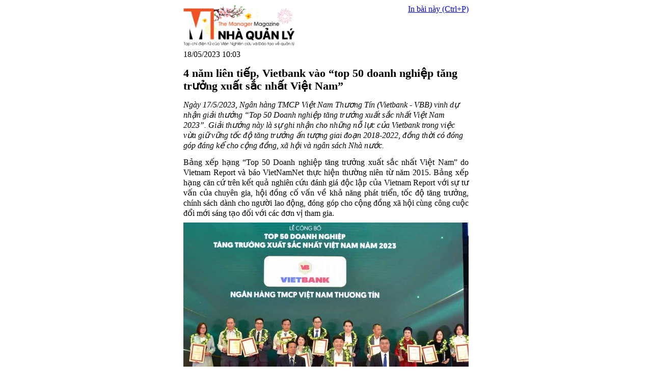

--- FILE ---
content_type: text/html; charset=UTF-8
request_url: https://nhaquanly.vn/print-10373.html
body_size: 3121
content:
<!DOCTYPE html>
<html xmlns="http://www.w3.org/1999/xhtml">
   <head>
      <meta http-equiv="Content-Type" content="text/html; charset=UTF-8" />
      <title>4 năm liên tiếp, Vietbank vào “top 50 doanh nghiệp tăng trưởng xuất sắc nhất Việt Nam”</title>
<meta name="keywords" content="">
<meta name="robots" content="index,follow">
<meta property="fb:app_id" content="372013997770600">
<meta name="google-site-verification" content="EHphv76B4W4vyp0r91ep8QXOceoMZGwX8nPSP3byXIk">
<meta name="revisit-after" content="1 days">
<meta name="author" content="The Manager">
<link rel="canonical" href="https://nhaquanly.vn/print-10373.html"/>
<link rel="alternate" hreflang="vi-vn" href="https://nhaquanly.vn/print-10373.html"/>
<meta property="og:site_name" content="The Manager" />
<meta property="og:type" content="website" />
<meta property="og:locale" content="vi_VN" />
<meta property="og:locale:alternate" content="vi_VN" />
<meta property="og:title" content="4 năm liên tiếp, Vietbank vào “top 50 doanh nghiệp tăng trưởng xuất sắc nhất Việt Nam”" />
<meta property="og:image" content="https://nhaquanly.vn/uploads/images/setting/quangbinh/2024/07/09/csmxh-1720493305.jpg" />
<meta property="og:image:height" content="315" />
<meta property="og:image:width" content="600" />


<script type="application/ld+json">{"@context":"https:\/\/schema.org","@type":"WebPage","url":"The Manager","image":"https:\/\/nhaquanly.vn\/uploads\/images\/setting\/quangbinh\/2024\/07\/09\/csmxh-1720493305.jpg"}</script>
      <style>
         body * {
         font-size: 16px;
         line-height: 20px;
         }
         body p {
         margin-top: 0px;
         margin-bottom: 20px;
         }
         .subnav ul li {
         height: 21px;
         }
         .subnav a.btn-euro.event {
         padding: 0;
         width: auto;
         height: auto;
         }
         .subnav ul a {
         line-height: 21px;
         }
         .main-print {
         line-height: 200%;
         display: flex;
         align-items: center;
         justify-content: center;
         }
         .main-print .wrap {
            width: 560px;
            max-width: 560px;
         }
         .main-print .wrap .news-content img,.main-print .wrap .news-content video {
            width: 100% !important;
            height: auto !important;
         }
         .main-print .wrap figure {
            margin: 0;
            padding: 0;
         }
         .main-print .wrap img.print-logo {
            width: 220px;
         }
         .main-print .wrap .xlogo {
            display: flex;
         }
         .main-print .wrap .xlogo .sfull {
            flex: 1;
         }
         figure > figcaption {
         font-style: italic;
         font-size: 14px;
         display: flex;
         /* align-items: center; */
         justify-content: center;
         }
         h1.news-title {
             font-size:22px;
             line-height: 25px;
         }
         h2.news-sapo {
         font-weight: normal;
         font-style: italic;
         }
         .doprint {
         display: none;
         }
         .noprint {
         font-size: 1rem;
         }
      </style>
      <meta name="robots" content="noindex,nofollow" />
      <style media="print" type="text/css">
         .noprint {
         display: none;
         font-size: 1rem;
         }
         .doprint {
         display: block;
         font-size: 1rem;
         }
      </style>
   </head>
   <body class="main-print">
        <div class="wrap">
            <div class="xlogo">
    <div class="sfull">
        <img class="print-logo" src="/uploads/images/setting/thanhthang/2026/01/01/nha-quan-ly-1767241195.png?ver=1767241197" width="220" alt="The Manager"/>
        <div class="fr news-publisheddate noprint">
            18/05/2023 10:03
        </div>
    </div>
    <div class="fr news-publisheddate doprint">
        18/05/2023 10:03
    </div>
    <div class="noprint">
        <a class="btn-indigo" href="javascript:window.print();void(0);">In bài này (Ctrl+P)</a>
    </div>
</div>
<h1 class="clearfix news-title">4 năm liên tiếp, Vietbank vào “top 50 doanh nghiệp tăng trưởng xuất sắc nhất Việt Nam”</h1>
<h2 class="clearfix news-sapo">
    Ngày 17/5/2023, Ngân hàng TMCP Việt Nam Thương Tín (Vietbank - VBB) vinh dự nhận giải thưởng “Top 50 Doanh nghiệp tăng trưởng xuất sắc nhất Việt Nam 2023”. Giải thưởng này là sự ghi nhận cho những nỗ lực của Vietbank trong việc vừa giữ vững tốc độ tăng trưởng ấn tượng giai đoạn 2018-2022, đồng thời có đóng góp đáng kể cho cộng đồng, xã hội và ngân sách Nhà nước.
</h2>
<div class="clearfix news-content">
    <p style="margin-top: 8px; margin-bottom: 8px; text-align: justify;">Bảng xếp hạng “Top 50 Doanh nghiệp tăng trưởng xuất sắc nhất Việt Nam” do Vietnam Report và báo VietNamNet thực hiện thường niên từ năm 2015. Bảng xếp hạng căn cứ trên kết quả nghiên cứu đánh giá độc lập của Vietnam Report với sự tư vấn của chuyên gia, hội đồng cố vấn về khả năng phát triển, tốc độ tăng trưởng, chính sách dành cho người lao động, đóng góp cho cộng đồng xã hội cùng công cuộc đổi mới sáng tạo đối với các đơn vị tham gia.</p>

<figure class="tplCaption image"><img alt="vietbank-top-50-dn-tang-truong-xuat-sac-nhat-vn-2023-1684378763.jpg" src="https://nhaquanly.vn/uploads/images/2023/05/18/vietbank-top-50-dn-tang-truong-xuat-sac-nhat-vn-2023-1684378763.jpg" />
<figcaption>Giải thưởng là sự ghi nhận những nổ lực trong hoạt động kinh doanh của Vietbank suốt thời gian qua.</figcaption>
</figure>

<p style="text-align: justify;">Những tháng đầu năm 2023, nền kinh tế cũng như của ngành ngân hàng nước ta đối diện với khá nhiều thử thách, nhưng Vietbank vẫn giữ vững được tốc độ tăng trưởng và đảm bảo ổn định mọi hoạt động. Kết thúc quý I năm 2023, lợi nhuận trước thuế của Vietbank đạt hơn 197 tỷ đồng, tăng 74,34 % so với cùng kỳ năm 2022; tổng tài sản đạt gần 107 nghìn tỷ đồng, tăng 1,92% so với cùng kỳ năm 2022; tổng huy động đạt gần 97 nghìn tỷ đồng; trong đó, huy động vốn từ khách hàng đạt gần 80 nghỉn tỷ đồng; cho vay khách hàng đạt trên 61 nghìn tỷ đồng.</p>

<p style="text-align: justify;">Cũng trong quý I/2023, Vietbank được vinh danh "Top 10 dịch vụ chất lượng vàng vì quyền lợi người tiêu dùng 2023". Và giải thưởng “Top 50 Doanh nghiệp tăng trưởng xuất sắc nhất Việt Nam 2023”&nbsp;này tiếp tục là minh chứng cho sự nỗ lực của Vietbank khi liên tục đổi mới, sáng tạo các sản phẩm, dịch vụ nhằm cung cấp dịch vụ tài chính tốt nhất, cạnh tranh nhất cho khách hàng, hướng tới mục tiêu phát triển an toàn và bền vững.&nbsp;</p>

<p style="text-align: justify;">Trong thời gian tới, Vietbank sẽ chú trọng phát triển hệ khách hàng truyền thống theo định hướng bán lẻ; đồng thời cung ứng vốn cho các lĩnh vực sản xuất, dịch vụ mà Chính phủ ưu tiên. Cùng với việc duy trì tốc độ tăng trưởng, Vietbank sẽ nâng cao chất lượng tài sản, tiếp tục tái cấu trúc cơ cấu tài sản nợ, tài sản có theo hướng giảm tỷ trọng tài sản có rủi ro, cải thiện khả năng sinh lời; tập trung công tác tăng trưởng huy động, đặc biệt là nguồn vốn từ tổ chức kinh tế và dân cư, vốn huy động không kỳ hạn, tăng huy động bằng đồng USD; thực hiện đồng bộ và quyết liệt các giải pháp để tiếp tục cải thiện giá vốn, nâng cao các chỉ số hiệu quả hoạt động.</p>
</div>
<p style="text-align:right"><strong>Mai Ngọc</strong></p>
<p class="source-url">Link nội dung: 
<a class="source-url" href="https://nhaquanly.vn/4-nam-lien-tiep-vietbank-vao-top-50-doanh-nghiep-tang-truong-xuat-sac-nhat-viet-nam-a10373.html" title="4 năm liên tiếp, Vietbank vào “top 50 doanh nghiệp tăng trưởng xuất sắc nhất Việt Nam”">https://nhaquanly.vn/4-nam-lien-tiep-vietbank-vao-top-50-doanh-nghiep-tang-truong-xuat-sac-nhat-viet-nam-a10373.html</a>
</p>
        </div>
   </body>
</html>